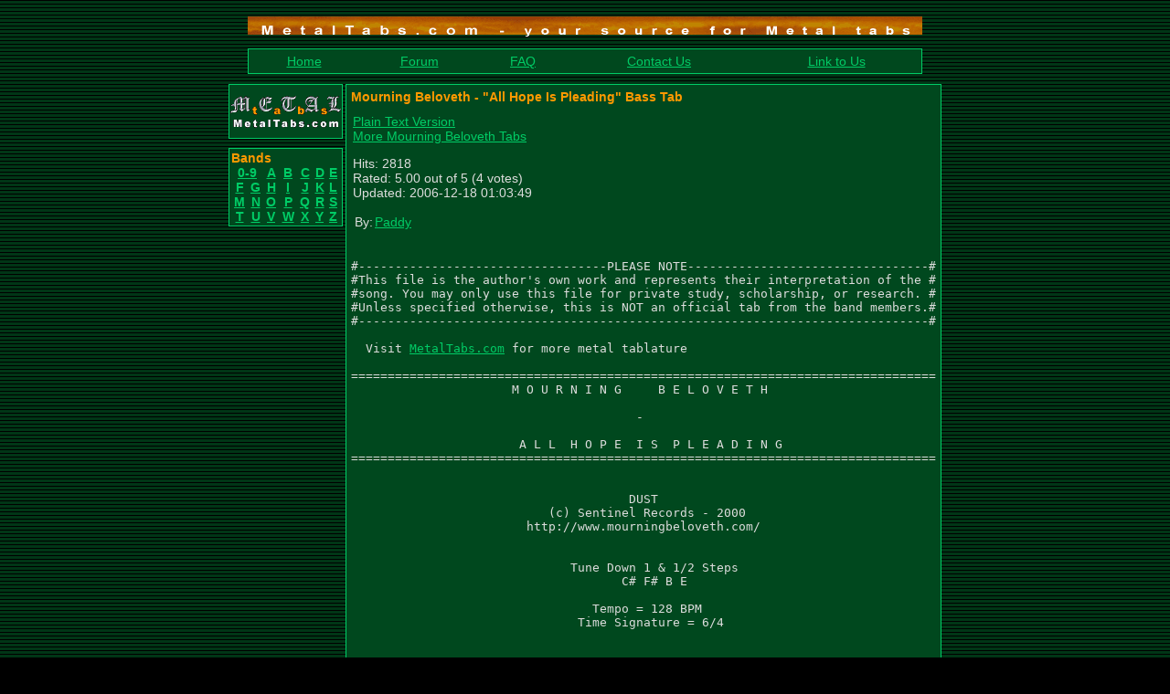

--- FILE ---
content_type: text/html
request_url: http://metaltabs.com/tab/8701/index.html
body_size: 18059
content:
<html>
<head>
<title>All Hope Is Pleading Bass Tab - Mourning Beloveth - MetalTabs.com</title>
<meta http-equiv="Content-Type" content="text/html; charset=iso-8859-1" />
<meta name="description" content="Bass tab for All Hope Is Pleading: ..." />
<link rel="shortcut icon" href="../../favicon.ico" />
<style>
<!--
body{scrollbar-base-color: #006C2C; scrollbar-arrow-color: #FF9900;}
p{font-family: Arial,Geneva,Helvetica,sans-serif; font-size: 14px;}
h1{font-family: Arial,Geneva,Helvetica,sans-serif; font-size: 14px; font-weight: bold; color: #FF9900}
small{font-size: 11px}
a:hover{color: #FF9900}
.ced{font-family: Arial,Geneva,Helvetica,sans-serif; font-size: 14px; font-weight: normal; color: #FFFFFF; background-color: #006C2C; border: 1px solid #FFFFFF; vertical-align: middle}
.cbt{font-family: Arial,Geneva,Helvetica,sans-serif; font-size: 14px; font-weight: bold; color: #FF9900; background-color: #006C2C; border: 1px solid #FFFFFF; vertical-align: middle}
.csl{font-family: Arial,Geneva,Helvetica,sans-serif; font-size: 12px; font-weight: normal; color: #FFFFFF; background-color: #006C2C; vertical-align: middle}
.ccl{color: #FF9900}
-->
</style>
</head>

<script language="javascript">
<!--
if(window != top)
    top.location.href = location.href;
// -->
</script>

<body background="../../img/bg.gif" bgcolor="black" text="#DDDDDD" link="#00CC66" vlink="#00CC66" alink="#FF0000">
<div align="center"><center>
<table border="0" cellpadding="0" cellspacing="0" width="738">
<tr><td><img src="../../img/e.gif" alt="" width="1" height="10"></td></tr>
<tr><td><img src="../../img/top2.gif" alt="top separator" title="MetalTabs.com - your source for Metal tabs" width="738" height="30"></td></tr>
<tr><td><img src="../../img/e.gif" alt="" width="1" height="5"></td></tr>

<tr><td>

<table border="0" cellpadding="1" cellspacing="0" width="100%" height="100%" bgcolor="#00CC66">
<tr><td valign="top">
<table border="0" cellpadding="5" cellspacing="0" width="100%" height="100%" bgcolor="#00481E">
<tr>
<td><p align="center"><a href="../../index.html" target="_top" title="MetalTabs.com front page">Home</a></p></td>
<td><p align="center"><a href="../../forum/index.html" target="_top" title="Go talk with other metalheads!">Forum</a></p></td>
<td><p align="center"><a href="../../faq.php.html" target="_top" title="Frequently Asked Questions">FAQ</a></p></td>
<td><p align="center"><a href="../../contact.php.html" target="_top" title="MetalTabs contact info">Contact Us</a></p></td>
<td><p align="center"><a href="../../link2us.php.html" target="_top" title="Add a link to MetalTabs.com on your website!">Link to Us</a></p></td>
</tr>
</table>
</td></tr>
</table>
</td></tr>
<tr><td><img src="../../img/e.gif" alt="" width="1" height="10"></td></tr>
</table>


<table border="0" cellpadding="0" cellspacing="0" width="738">
<tr>
<td><img src="../../img/e.gif" alt="" width="125" height="1"></td>
<td><img src="../../img/e.gif" alt="" width="3" height="1"></td>
<td><img src="../../img/e.gif" alt="" width="608" height="1"></td>
</tr>
<tr>
<td valign="top">
<table border="0" cellpadding="0" cellspacing="0" width="100%">
<tr><td>
<p>
<a href="../../index.html"><img src="../../img/logo2.gif" alt="MetalTabs.com logo" title="MetalTabs.com" width="125" height="60" border="0"></a>
</p>
</td></tr>
<tr><td><img src="../../img/e.gif" alt="" width="1" height="10"></td></tr>

<tr><td>
<table border="0" cellpadding="1" cellspacing="0" width="100%" height="100%" bgcolor="#00CC66">
<tr><td valign="top">
<table border="0" cellpadding="2" cellspacing="0" width="100%" height="100%" bgcolor="#00481E">
<tr>
<td><p><strong class="ccl">Bands</strong><br />
<table border="0" cellpadding="0" cellspacing="0" width="100%">
<tr>
<td align="center" colspan="2"><p><a href="../../letter/0-9/index.html"><strong>0-9</strong></a></p></td>
<td align="center"><p><a href="../../letter/a/index.html"><strong>A</strong></a></p></td>
<td align="center"><p><a href="../../letter/b/index.html"><strong>B</strong></a></p></td>
<td align="center"><p><a href="../../letter/c/index.html"><strong>C</strong></a></p></td>
<td align="center"><p><a href="../../letter/d/index.html"><strong>D</strong></a></p></td>
<td align="center"><p><a href="../../letter/e/index.html"><strong>E</strong></a></p></td>
</tr><tr>
<td align="center"><p><a href="../../letter/f/index.html"><strong>F</strong></a></p></td>
<td align="center"><p><a href="../../letter/g/index.html"><strong>G</strong></a></p></td>
<td align="center"><p><a href="../../letter/h/index.html"><strong>H</strong></a></p></td>
<td align="center"><p><a href="../../letter/i/index.html"><strong>I</strong></a></p></td>
<td align="center"><p><a href="../../letter/j/index.html"><strong>J</strong></a></p></td>
<td align="center"><p><a href="../../letter/k/index.html"><strong>K</strong></a></p></td>
<td align="center"><p><a href="../../letter/l/index.html"><strong>L</strong></a></p></td>
</tr><tr>
<td align="center"><p><a href="../../letter/m/index.html"><strong>M</strong></a></p></td>
<td align="center"><p><a href="../../letter/n/index.html"><strong>N</strong></a></p></td>
<td align="center"><p><a href="../../letter/o/index.html"><strong>O</strong></a></p></td>
<td align="center"><p><a href="../../letter/p/index.html"><strong>P</strong></a></p></td>
<td align="center"><p><a href="../../letter/q/index.html"><strong>Q</strong></a></p></td>
<td align="center"><p><a href="../../letter/r/index.html"><strong>R</strong></a></p></td>
<td align="center"><p><a href="../../letter/s/index.html"><strong>S</strong></a></p></td>
</tr><tr>
<td align="center"><p><a href="../../letter/t/index.html"><strong>T</strong></a></p></td>
<td align="center"><p><a href="../../letter/u/index.html"><strong>U</strong></a></p></td>
<td align="center"><p><a href="../../letter/v/index.html"><strong>V</strong></a></p></td>
<td align="center"><p><a href="../../letter/w/index.html"><strong>W</strong></a></p></td>
<td align="center"><p><a href="../../letter/x/index.html"><strong>X</strong></a></p></td>
<td align="center"><p><a href="../../letter/y/index.html"><strong>Y</strong></a></p></td>
<td align="center"><p><a href="../../letter/z/index.html"><strong>Z</strong></a></p></td>
</tr></table>
</p>
</td>
</tr>
</table>
</td></tr>
</table>

</td></tr>
</table>

</td>
<td></td>
<td valign="top">
<table border="0" cellpadding="1" cellspacing="0" width="100%" height="100%" bgcolor="#00CC66">
<tr><td valign="top">
<table border="0" cellpadding="5" cellspacing="0" width="100%" height="100%" bgcolor="#00481E">
<tr><td valign="top">
<h1>Mourning Beloveth - &quot;All Hope Is Pleading&quot; Bass Tab</h1>
<table cellpadding="0" cellpadding="0" width="100%">
<tr>
<td valign="top">
<p>
<a href="index.html@d=1.html" target="_blank">Plain Text Version</a><br /><a href="../../mourning-beloveth-tabs/index.html">More Mourning Beloveth Tabs</a></p>
<p>Hits: 2818<br>Rated: 5.00 out of 5 (4 votes)
    <br>Updated: 2006-12-18 01:03:49</p>

<table border="0" cellpadding="0" cellspacing="2">
<tr>
<td valign="top"><p>By:</p></td>
<td valign="top"><p>
<a href="../../member/Paddy/index.html">Paddy</a>
</p></td>
</tr></table></td>
<td valign="top" align="right">
</td></tr></table>

<p><pre>

#----------------------------------PLEASE NOTE---------------------------------#
#This file is the author's own work and represents their interpretation of the #
#song. You may only use this file for private study, scholarship, or research. #
#Unless specified otherwise, this is NOT an official tab from the band members.#
#------------------------------------------------------------------------------#

  Visit <a href="http://metaltabs.com" target="_top">MetalTabs.com</a> for more metal tablature
  
================================================================================
                      M O U R N I N G     B E L O V E T H

                                       -

                       A L L  H O P E  I S  P L E A D I N G
================================================================================


                                      DUST
                           (c) Sentinel Records - 2000
                        http://www.mourningbeloveth.com/


                              Tune Down 1 &amp; 1/2 Steps
                                     C# F# B E

                                 Tempo = 128 BPM
                               Time Signature = 6/4



                          -----------------------------
                                 Transcribed by

                                 PADDY MCMULLAN
                           stinkypoohpants@yahoo.co.uk

                                   Version 1.1
                      (Corrections Outlined at Bottom of Tab)
                             -----------------------

                             Tablature Symbols Used:


 p         -  Pull-Off
 h         -  Hammer-On
 (/)       -  Legato Slide (Blank space indicates length of slide)
 \         -  Slide Down to/Down From (Blank space indicates length of slide)
 /         -  Slide Up To/Up From (Blank space indicates length of slide)
 ( )       -  Ghost Note/Tied Note/Implied Note
 REST      -  Rest and sustain rest for duration of blank space



================================================================================
Intro: (Play once through)
================================================================================


||-----------R--           --|-------------R--         --|
||-----------E--           --|-------------E--         --|
||--7--------S--           --|--7----------S--         --|
||--0--------T--           --|--0----------T--         --|


|-------------------|-------------------|------------R--        --|
|-------------------|-------------------|------------E--        --|
|-------------------|--2----------------|--7---------S--        --|
|--3----------------|-------------------|--0---------T--        --|


|------------R--          --|-------------------|
|------------E--          --|-------------------|
|--7---------S--          --|-------------------|
|--0---------T--          --|--3----------------|


|---------------------------------||
|---------------------------------||
|--2--------0--2--3------2--0--2--||
|---------------------------------||



================================================================================
Riff 1: (Play 3 times)
================================================================================


||---------------------------------|--------------------------------|
||---------------------------------|--------------------------------|
||-----------2--0--2------3--2--3--|---------------3----2h3p2-------|
||--0------------------------------|--0------------------------3----|


|-------------------------------|---------------------------------|
|-------------------------------|---------------------------------|
|--5------------5--3----2----3--|--3--------0--2--3------2--0--2--|
|-------------------------------|---------------------------------|


|---------------------------------|------------------------------|
|---------------------------------|------------------------------|
|-----------2--0--2------3--2--3--|------------------------------|
|--0------------------------------|--0------------0----2----3----|


|------------------------------|---------------------------------| |
|------------------------------|---------------------------------|*|
|------------------------------|-----------------3------2--------|*|
|--3------------3----5----3----|--2--------2--3------------3--2--| |



================================================================================
Riff 2: (Play 6 times)
================================================================================


||---------------------------------|---------------------------------|
||---------------------------------|---------------------------------|
||---------------------------------|---------------------------------|
||--5------5----5--3------3--3--0--|--3--5----5----5--5----7----8----|


|---------------------------------|----------------------------| |
|---------------------------------|----------------------------|*|
|---------------------------------|--3-------------------------|*|
|--1--------1--1--1------1--1--3--|---------------0------------| |



================================================================================
Riff 3: (Play 4 times) [Time signature = 4/4]
================================================================================


||----------------------|------------------|-------------------|
||----------------------|------------------|-------------------|
||----------------------|------------------|-------------------|
||--0----0----0----0----|--(0)-------------|--3----------------|


|--------------------|----------------------|----------------------|
|--------------------|----------------------|----------------------|
|--------------------|----------------------|----------------------|
|--3--------5--------|--0----0----0----0----|--0----0----0----0----|


|-------------------|--------------------| |
|-------------------|--------------------|*|
|-------------------|--2------------2----|*|
|--3----------------|--------------------| |



================================================================================
Riff 4: (Play 10 times) [Time signature = 6/4] [Tempo = 90 BPM]
================================================================================


||--R--            --|--R--         -------------------|
||--E--            --|--E--         -------------------|
||--S--            --|--S--         -------------------|
||--T--            --|--T--         --0---1---3---3--0-|


|---------------------------------------------------|
|---------------------------------------------------|
|---------------------------------------------------|
|--1--1-1-1-1-1-1--1-1-1-1-1-1--1-1-1-1-1-1-0--0--0-|


|------------------------------------------------------|
|------------------------------------------------------|
|------------------------------------------------------|
|--1--1-1-1-1-1-1--1-1-1-1-1-1--1-1-1-1-1-3--3-3-3-3-3-|



After the first time, replace the first two bars with the supplment


        ==============
        | Supplement |
        ==============

        |------------------------------------------------------|
        |------------------------------------------------------|
        |------------------------------------------------------|
        |--5--5-5-5-5-5-5--5-5-5-5-5-5--5-5-5-5-5-5--5-5-5-5-5-|


        |---------------------------------------------|
        |---------------------------------------------|
        |---------------------------------------------|
        |--5--5-5-5-5-5-5--5-5-5-5-5-0---1---3---3--0-|



================================================================================
Riff 5: (Play 4 times) [Time signature = 8/4] [Tempo = 128]
================================================================================


||-----------------------------------------|
||-----------------------------------------|
||-----------------------------------------|
||--0--------0----0--0------3----3--2------|


|---------------------------------------------|
|---------------------------------------------|
|--3--------3----3--3----5--5--2--2--3--3--2--|
|---------------------------------------------|


|-----------------------------------------|
|-----------------------------------------|
|-----------------------------------------|
|--0--------0----0--0------3----3--2------|


|---------------------------------------------| |
|---------------------------------------------|*|
|------------------------5--5--2--2--3--3--2--|*|
|--3--------3----3--3-------------------------| |



================================================================================
Play riff 3 one and 1/2 times [Time signature = 4/4]
================================================================================

================================================================================
Riff 6: (Play 8 times, ending on the supplement) [Tempo = 60 BPM]
================================================================================


||-------------------|--------------------|----------------------|
||-------------------|--------------------|----------------------|
||--7----------------|--7------------7\ --|--3------------3--3-5-|
||-------------------|--------------------|----------------------|


|----------------------| |
|----------------------|*|
|--5--------10----9----|*|
|----------------------| |



        ==============
        | Supplement |
        ==============

        |----------------| |
        |----------------|*|
        |--7-------------|*|
        |----------------| |



================================================================================
End
================================================================================


Tab summary:        Intro x 1
                    Riff 1 x 3
                    Riff 2 x 6
                    Riff 3 x 4
                    Riff 4 x 10
                    Riff 5 x 4
                    Riff 3 x 1 &amp; 1/2
                    Riff 6 x 8

                    END


-----------------------
Corrections (11/12/06):
-----------------------

* Corrected Riff 1

  Visit <a href="http://metaltabs.com" target="_top">MetalTabs.com</a> for more metal tablature
</pre></p>
	</td></tr>
</table>
</td></tr>
</table>

</td>
</tr>
</table>


<table border="0" cellpadding="0" cellspacing="0" width="738">
<tr><td><img src="../../img/bottom2.gif" alt="bottom separator" title="" width="738" height="30"></td></tr>
<tr><td><img src="../../img/e.gif" alt="" width="1" height="10"></td></tr>
<tr>
<td>
<p align="center"><small><a href="../../contact.php.html">Contact Us</a> | <a href="../../privacy.php.html">Privacy Policy</a> | <a href="../../disclaimer.php.html">Disclaimer</a><br>
Copyright &copy; 2001-2014 MetalTabs.com. All Rights Reserved.<br></small></p>
</td>
</tr>
</table>
</center></div>
</body>
</html>
